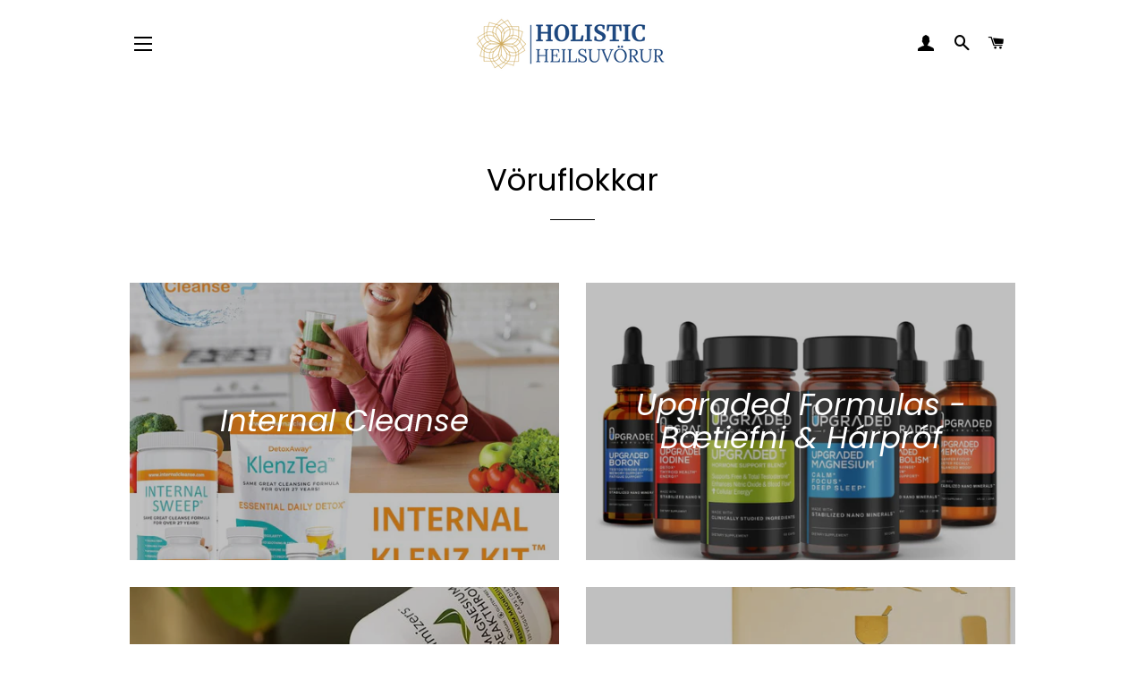

--- FILE ---
content_type: text/html; charset=utf-8
request_url: https://holisticheilsuvorur.is/collections
body_size: 12812
content:
<!doctype html>
<html class="no-js" lang="en">
<head>

  <!-- Basic page needs ================================================== -->
  <meta charset="utf-8">
  <meta http-equiv="X-UA-Compatible" content="IE=edge,chrome=1">

  

  <!-- Title and description ================================================== -->
  <title>
  Collections &ndash; Holistic Heilsuvörur
  </title>

  
  <meta name="description" content="Holistic Heilsuvörur býður upp á framúrskarandi, hreinar vörur sem bæta orkustig, einbeitingu, líkamlegt þol og almennt heilsufar. Taktu heilsuna þína á hærra plan í dag.">
  

  <!-- Helpers ================================================== -->
  <!-- /snippets/social-meta-tags.liquid -->




<meta property="og:site_name" content="Holistic Heilsuvörur">
<meta property="og:url" content="https://holisticheilsuvorur.is/collections">
<meta property="og:title" content="Collections">
<meta property="og:type" content="website">
<meta property="og:description" content="Holistic Heilsuvörur býður upp á framúrskarandi, hreinar vörur sem bæta orkustig, einbeitingu, líkamlegt þol og almennt heilsufar. Taktu heilsuna þína á hærra plan í dag.">

<meta property="og:image" content="http://holisticheilsuvorur.is/cdn/shop/files/Your_paragraph_text_4_1200x1200.png?v=1725120337">
<meta property="og:image:secure_url" content="https://holisticheilsuvorur.is/cdn/shop/files/Your_paragraph_text_4_1200x1200.png?v=1725120337">


<meta name="twitter:card" content="summary_large_image">
<meta name="twitter:title" content="Collections">
<meta name="twitter:description" content="Holistic Heilsuvörur býður upp á framúrskarandi, hreinar vörur sem bæta orkustig, einbeitingu, líkamlegt þol og almennt heilsufar. Taktu heilsuna þína á hærra plan í dag.">

  <link rel="canonical" href="https://holisticheilsuvorur.is/collections">
  <meta name="viewport" content="width=device-width,initial-scale=1,shrink-to-fit=no">
  <meta name="theme-color" content="#e7a784">
  <style data-shopify>
  :root {
    --color-body-text: #1f2021;
    --color-body: #ffffff;
  }
</style>


  <!-- CSS ================================================== -->
  <link href="//holisticheilsuvorur.is/cdn/shop/t/4/assets/timber.scss.css?v=48727108315643055401757440509" rel="stylesheet" type="text/css" media="all" />
  <link href="//holisticheilsuvorur.is/cdn/shop/t/4/assets/theme.scss.css?v=173430491712173998441757440509" rel="stylesheet" type="text/css" media="all" />

  <!-- Sections ================================================== -->
  <script>
    window.theme = window.theme || {};
    theme.strings = {
      zoomClose: "Loka (Esc)",
      zoomPrev: "Fyrri síða (Left arrow key)",
      zoomNext: "Næst (Right arrow key)",
      moneyFormat: "{{amount_no_decimals}} kr",
      addressError: "Error looking up that address",
      addressNoResults: "No results for that address",
      addressQueryLimit: "You have exceeded the Google API usage limit. Consider upgrading to a \u003ca href=\"https:\/\/developers.google.com\/maps\/premium\/usage-limits\"\u003ePremium Plan\u003c\/a\u003e.",
      authError: "There was a problem authenticating your Google Maps account.",
      cartEmpty: "Karfan þín er tóm",
      cartCookie: "Enable cookies to use the shopping cart",
      cartSavings: "You're saving [savings]",
      productSlideLabel: "Slide [slide_number] of [slide_max]."
    };
    theme.settings = {
      cartType: "page",
      gridType: null
    };
  </script>

  <script src="//holisticheilsuvorur.is/cdn/shop/t/4/assets/jquery-2.2.3.min.js?v=58211863146907186831617908833" type="text/javascript"></script>

  <script src="//holisticheilsuvorur.is/cdn/shop/t/4/assets/lazysizes.min.js?v=155223123402716617051617908833" async="async"></script>

  <script src="//holisticheilsuvorur.is/cdn/shop/t/4/assets/theme.js?v=121793243037595690261624574413" defer="defer"></script>

  <!-- Header hook for plugins ================================================== -->
  <script>window.performance && window.performance.mark && window.performance.mark('shopify.content_for_header.start');</script><meta id="shopify-digital-wallet" name="shopify-digital-wallet" content="/53349712045/digital_wallets/dialog">
<script async="async" src="/checkouts/internal/preloads.js?locale=en-IS"></script>
<script id="shopify-features" type="application/json">{"accessToken":"113ba6536388d00fa4baaca52892a74b","betas":["rich-media-storefront-analytics"],"domain":"holisticheilsuvorur.is","predictiveSearch":true,"shopId":53349712045,"locale":"en"}</script>
<script>var Shopify = Shopify || {};
Shopify.shop = "holistic-heilsuvorur.myshopify.com";
Shopify.locale = "en";
Shopify.currency = {"active":"ISK","rate":"1.0"};
Shopify.country = "IS";
Shopify.theme = {"name":"Brooklyn","id":121835618477,"schema_name":"Brooklyn","schema_version":"17.5.0","theme_store_id":730,"role":"main"};
Shopify.theme.handle = "null";
Shopify.theme.style = {"id":null,"handle":null};
Shopify.cdnHost = "holisticheilsuvorur.is/cdn";
Shopify.routes = Shopify.routes || {};
Shopify.routes.root = "/";</script>
<script type="module">!function(o){(o.Shopify=o.Shopify||{}).modules=!0}(window);</script>
<script>!function(o){function n(){var o=[];function n(){o.push(Array.prototype.slice.apply(arguments))}return n.q=o,n}var t=o.Shopify=o.Shopify||{};t.loadFeatures=n(),t.autoloadFeatures=n()}(window);</script>
<script id="shop-js-analytics" type="application/json">{"pageType":"list-collections"}</script>
<script defer="defer" async type="module" src="//holisticheilsuvorur.is/cdn/shopifycloud/shop-js/modules/v2/client.init-shop-cart-sync_D0dqhulL.en.esm.js"></script>
<script defer="defer" async type="module" src="//holisticheilsuvorur.is/cdn/shopifycloud/shop-js/modules/v2/chunk.common_CpVO7qML.esm.js"></script>
<script type="module">
  await import("//holisticheilsuvorur.is/cdn/shopifycloud/shop-js/modules/v2/client.init-shop-cart-sync_D0dqhulL.en.esm.js");
await import("//holisticheilsuvorur.is/cdn/shopifycloud/shop-js/modules/v2/chunk.common_CpVO7qML.esm.js");

  window.Shopify.SignInWithShop?.initShopCartSync?.({"fedCMEnabled":true,"windoidEnabled":true});

</script>
<script>(function() {
  var isLoaded = false;
  function asyncLoad() {
    if (isLoaded) return;
    isLoaded = true;
    var urls = ["https:\/\/cdn-bundler.nice-team.net\/app\/js\/bundler.js?shop=holistic-heilsuvorur.myshopify.com","https:\/\/s1.staq-cdn.com\/grow\/api\/js\/53349712045\/main.js?sId=53349712045\u0026v=PIPLDLGEPI9NHIFZ9DQUVQP5\u0026shop=holistic-heilsuvorur.myshopify.com"];
    for (var i = 0; i < urls.length; i++) {
      var s = document.createElement('script');
      s.type = 'text/javascript';
      s.async = true;
      s.src = urls[i];
      var x = document.getElementsByTagName('script')[0];
      x.parentNode.insertBefore(s, x);
    }
  };
  if(window.attachEvent) {
    window.attachEvent('onload', asyncLoad);
  } else {
    window.addEventListener('load', asyncLoad, false);
  }
})();</script>
<script id="__st">var __st={"a":53349712045,"offset":0,"reqid":"513e5446-4c0e-44e1-bfe1-76e74425a9d6-1764934071","pageurl":"holisticheilsuvorur.is\/collections","u":"f03d777c7c91","p":"collections"};</script>
<script>window.ShopifyPaypalV4VisibilityTracking = true;</script>
<script id="captcha-bootstrap">!function(){'use strict';const t='contact',e='account',n='new_comment',o=[[t,t],['blogs',n],['comments',n],[t,'customer']],c=[[e,'customer_login'],[e,'guest_login'],[e,'recover_customer_password'],[e,'create_customer']],r=t=>t.map((([t,e])=>`form[action*='/${t}']:not([data-nocaptcha='true']) input[name='form_type'][value='${e}']`)).join(','),a=t=>()=>t?[...document.querySelectorAll(t)].map((t=>t.form)):[];function s(){const t=[...o],e=r(t);return a(e)}const i='password',u='form_key',d=['recaptcha-v3-token','g-recaptcha-response','h-captcha-response',i],f=()=>{try{return window.sessionStorage}catch{return}},m='__shopify_v',_=t=>t.elements[u];function p(t,e,n=!1){try{const o=window.sessionStorage,c=JSON.parse(o.getItem(e)),{data:r}=function(t){const{data:e,action:n}=t;return t[m]||n?{data:e,action:n}:{data:t,action:n}}(c);for(const[e,n]of Object.entries(r))t.elements[e]&&(t.elements[e].value=n);n&&o.removeItem(e)}catch(o){console.error('form repopulation failed',{error:o})}}const l='form_type',E='cptcha';function T(t){t.dataset[E]=!0}const w=window,h=w.document,L='Shopify',v='ce_forms',y='captcha';let A=!1;((t,e)=>{const n=(g='f06e6c50-85a8-45c8-87d0-21a2b65856fe',I='https://cdn.shopify.com/shopifycloud/storefront-forms-hcaptcha/ce_storefront_forms_captcha_hcaptcha.v1.5.2.iife.js',D={infoText:'Protected by hCaptcha',privacyText:'Privacy',termsText:'Terms'},(t,e,n)=>{const o=w[L][v],c=o.bindForm;if(c)return c(t,g,e,D).then(n);var r;o.q.push([[t,g,e,D],n]),r=I,A||(h.body.append(Object.assign(h.createElement('script'),{id:'captcha-provider',async:!0,src:r})),A=!0)});var g,I,D;w[L]=w[L]||{},w[L][v]=w[L][v]||{},w[L][v].q=[],w[L][y]=w[L][y]||{},w[L][y].protect=function(t,e){n(t,void 0,e),T(t)},Object.freeze(w[L][y]),function(t,e,n,w,h,L){const[v,y,A,g]=function(t,e,n){const i=e?o:[],u=t?c:[],d=[...i,...u],f=r(d),m=r(i),_=r(d.filter((([t,e])=>n.includes(e))));return[a(f),a(m),a(_),s()]}(w,h,L),I=t=>{const e=t.target;return e instanceof HTMLFormElement?e:e&&e.form},D=t=>v().includes(t);t.addEventListener('submit',(t=>{const e=I(t);if(!e)return;const n=D(e)&&!e.dataset.hcaptchaBound&&!e.dataset.recaptchaBound,o=_(e),c=g().includes(e)&&(!o||!o.value);(n||c)&&t.preventDefault(),c&&!n&&(function(t){try{if(!f())return;!function(t){const e=f();if(!e)return;const n=_(t);if(!n)return;const o=n.value;o&&e.removeItem(o)}(t);const e=Array.from(Array(32),(()=>Math.random().toString(36)[2])).join('');!function(t,e){_(t)||t.append(Object.assign(document.createElement('input'),{type:'hidden',name:u})),t.elements[u].value=e}(t,e),function(t,e){const n=f();if(!n)return;const o=[...t.querySelectorAll(`input[type='${i}']`)].map((({name:t})=>t)),c=[...d,...o],r={};for(const[a,s]of new FormData(t).entries())c.includes(a)||(r[a]=s);n.setItem(e,JSON.stringify({[m]:1,action:t.action,data:r}))}(t,e)}catch(e){console.error('failed to persist form',e)}}(e),e.submit())}));const S=(t,e)=>{t&&!t.dataset[E]&&(n(t,e.some((e=>e===t))),T(t))};for(const o of['focusin','change'])t.addEventListener(o,(t=>{const e=I(t);D(e)&&S(e,y())}));const B=e.get('form_key'),M=e.get(l),P=B&&M;t.addEventListener('DOMContentLoaded',(()=>{const t=y();if(P)for(const e of t)e.elements[l].value===M&&p(e,B);[...new Set([...A(),...v().filter((t=>'true'===t.dataset.shopifyCaptcha))])].forEach((e=>S(e,t)))}))}(h,new URLSearchParams(w.location.search),n,t,e,['guest_login'])})(!0,!0)}();</script>
<script integrity="sha256-52AcMU7V7pcBOXWImdc/TAGTFKeNjmkeM1Pvks/DTgc=" data-source-attribution="shopify.loadfeatures" defer="defer" src="//holisticheilsuvorur.is/cdn/shopifycloud/storefront/assets/storefront/load_feature-81c60534.js" crossorigin="anonymous"></script>
<script data-source-attribution="shopify.dynamic_checkout.dynamic.init">var Shopify=Shopify||{};Shopify.PaymentButton=Shopify.PaymentButton||{isStorefrontPortableWallets:!0,init:function(){window.Shopify.PaymentButton.init=function(){};var t=document.createElement("script");t.src="https://holisticheilsuvorur.is/cdn/shopifycloud/portable-wallets/latest/portable-wallets.en.js",t.type="module",document.head.appendChild(t)}};
</script>
<script data-source-attribution="shopify.dynamic_checkout.buyer_consent">
  function portableWalletsHideBuyerConsent(e){var t=document.getElementById("shopify-buyer-consent"),n=document.getElementById("shopify-subscription-policy-button");t&&n&&(t.classList.add("hidden"),t.setAttribute("aria-hidden","true"),n.removeEventListener("click",e))}function portableWalletsShowBuyerConsent(e){var t=document.getElementById("shopify-buyer-consent"),n=document.getElementById("shopify-subscription-policy-button");t&&n&&(t.classList.remove("hidden"),t.removeAttribute("aria-hidden"),n.addEventListener("click",e))}window.Shopify?.PaymentButton&&(window.Shopify.PaymentButton.hideBuyerConsent=portableWalletsHideBuyerConsent,window.Shopify.PaymentButton.showBuyerConsent=portableWalletsShowBuyerConsent);
</script>
<script data-source-attribution="shopify.dynamic_checkout.cart.bootstrap">document.addEventListener("DOMContentLoaded",(function(){function t(){return document.querySelector("shopify-accelerated-checkout-cart, shopify-accelerated-checkout")}if(t())Shopify.PaymentButton.init();else{new MutationObserver((function(e,n){t()&&(Shopify.PaymentButton.init(),n.disconnect())})).observe(document.body,{childList:!0,subtree:!0})}}));
</script>

<script>window.performance && window.performance.mark && window.performance.mark('shopify.content_for_header.end');</script>

  <script src="//holisticheilsuvorur.is/cdn/shop/t/4/assets/modernizr.min.js?v=21391054748206432451617908834" type="text/javascript"></script>

  
  

<link href="https://monorail-edge.shopifysvc.com" rel="dns-prefetch">
<script>(function(){if ("sendBeacon" in navigator && "performance" in window) {try {var session_token_from_headers = performance.getEntriesByType('navigation')[0].serverTiming.find(x => x.name == '_s').description;} catch {var session_token_from_headers = undefined;}var session_cookie_matches = document.cookie.match(/_shopify_s=([^;]*)/);var session_token_from_cookie = session_cookie_matches && session_cookie_matches.length === 2 ? session_cookie_matches[1] : "";var session_token = session_token_from_headers || session_token_from_cookie || "";function handle_abandonment_event(e) {var entries = performance.getEntries().filter(function(entry) {return /monorail-edge.shopifysvc.com/.test(entry.name);});if (!window.abandonment_tracked && entries.length === 0) {window.abandonment_tracked = true;var currentMs = Date.now();var navigation_start = performance.timing.navigationStart;var payload = {shop_id: 53349712045,url: window.location.href,navigation_start,duration: currentMs - navigation_start,session_token,page_type: "list-collections"};window.navigator.sendBeacon("https://monorail-edge.shopifysvc.com/v1/produce", JSON.stringify({schema_id: "online_store_buyer_site_abandonment/1.1",payload: payload,metadata: {event_created_at_ms: currentMs,event_sent_at_ms: currentMs}}));}}window.addEventListener('pagehide', handle_abandonment_event);}}());</script>
<script id="web-pixels-manager-setup">(function e(e,d,r,n,o){if(void 0===o&&(o={}),!Boolean(null===(a=null===(i=window.Shopify)||void 0===i?void 0:i.analytics)||void 0===a?void 0:a.replayQueue)){var i,a;window.Shopify=window.Shopify||{};var t=window.Shopify;t.analytics=t.analytics||{};var s=t.analytics;s.replayQueue=[],s.publish=function(e,d,r){return s.replayQueue.push([e,d,r]),!0};try{self.performance.mark("wpm:start")}catch(e){}var l=function(){var e={modern:/Edge?\/(1{2}[4-9]|1[2-9]\d|[2-9]\d{2}|\d{4,})\.\d+(\.\d+|)|Firefox\/(1{2}[4-9]|1[2-9]\d|[2-9]\d{2}|\d{4,})\.\d+(\.\d+|)|Chrom(ium|e)\/(9{2}|\d{3,})\.\d+(\.\d+|)|(Maci|X1{2}).+ Version\/(15\.\d+|(1[6-9]|[2-9]\d|\d{3,})\.\d+)([,.]\d+|)( \(\w+\)|)( Mobile\/\w+|) Safari\/|Chrome.+OPR\/(9{2}|\d{3,})\.\d+\.\d+|(CPU[ +]OS|iPhone[ +]OS|CPU[ +]iPhone|CPU IPhone OS|CPU iPad OS)[ +]+(15[._]\d+|(1[6-9]|[2-9]\d|\d{3,})[._]\d+)([._]\d+|)|Android:?[ /-](13[3-9]|1[4-9]\d|[2-9]\d{2}|\d{4,})(\.\d+|)(\.\d+|)|Android.+Firefox\/(13[5-9]|1[4-9]\d|[2-9]\d{2}|\d{4,})\.\d+(\.\d+|)|Android.+Chrom(ium|e)\/(13[3-9]|1[4-9]\d|[2-9]\d{2}|\d{4,})\.\d+(\.\d+|)|SamsungBrowser\/([2-9]\d|\d{3,})\.\d+/,legacy:/Edge?\/(1[6-9]|[2-9]\d|\d{3,})\.\d+(\.\d+|)|Firefox\/(5[4-9]|[6-9]\d|\d{3,})\.\d+(\.\d+|)|Chrom(ium|e)\/(5[1-9]|[6-9]\d|\d{3,})\.\d+(\.\d+|)([\d.]+$|.*Safari\/(?![\d.]+ Edge\/[\d.]+$))|(Maci|X1{2}).+ Version\/(10\.\d+|(1[1-9]|[2-9]\d|\d{3,})\.\d+)([,.]\d+|)( \(\w+\)|)( Mobile\/\w+|) Safari\/|Chrome.+OPR\/(3[89]|[4-9]\d|\d{3,})\.\d+\.\d+|(CPU[ +]OS|iPhone[ +]OS|CPU[ +]iPhone|CPU IPhone OS|CPU iPad OS)[ +]+(10[._]\d+|(1[1-9]|[2-9]\d|\d{3,})[._]\d+)([._]\d+|)|Android:?[ /-](13[3-9]|1[4-9]\d|[2-9]\d{2}|\d{4,})(\.\d+|)(\.\d+|)|Mobile Safari.+OPR\/([89]\d|\d{3,})\.\d+\.\d+|Android.+Firefox\/(13[5-9]|1[4-9]\d|[2-9]\d{2}|\d{4,})\.\d+(\.\d+|)|Android.+Chrom(ium|e)\/(13[3-9]|1[4-9]\d|[2-9]\d{2}|\d{4,})\.\d+(\.\d+|)|Android.+(UC? ?Browser|UCWEB|U3)[ /]?(15\.([5-9]|\d{2,})|(1[6-9]|[2-9]\d|\d{3,})\.\d+)\.\d+|SamsungBrowser\/(5\.\d+|([6-9]|\d{2,})\.\d+)|Android.+MQ{2}Browser\/(14(\.(9|\d{2,})|)|(1[5-9]|[2-9]\d|\d{3,})(\.\d+|))(\.\d+|)|K[Aa][Ii]OS\/(3\.\d+|([4-9]|\d{2,})\.\d+)(\.\d+|)/},d=e.modern,r=e.legacy,n=navigator.userAgent;return n.match(d)?"modern":n.match(r)?"legacy":"unknown"}(),u="modern"===l?"modern":"legacy",c=(null!=n?n:{modern:"",legacy:""})[u],f=function(e){return[e.baseUrl,"/wpm","/b",e.hashVersion,"modern"===e.buildTarget?"m":"l",".js"].join("")}({baseUrl:d,hashVersion:r,buildTarget:u}),m=function(e){var d=e.version,r=e.bundleTarget,n=e.surface,o=e.pageUrl,i=e.monorailEndpoint;return{emit:function(e){var a=e.status,t=e.errorMsg,s=(new Date).getTime(),l=JSON.stringify({metadata:{event_sent_at_ms:s},events:[{schema_id:"web_pixels_manager_load/3.1",payload:{version:d,bundle_target:r,page_url:o,status:a,surface:n,error_msg:t},metadata:{event_created_at_ms:s}}]});if(!i)return console&&console.warn&&console.warn("[Web Pixels Manager] No Monorail endpoint provided, skipping logging."),!1;try{return self.navigator.sendBeacon.bind(self.navigator)(i,l)}catch(e){}var u=new XMLHttpRequest;try{return u.open("POST",i,!0),u.setRequestHeader("Content-Type","text/plain"),u.send(l),!0}catch(e){return console&&console.warn&&console.warn("[Web Pixels Manager] Got an unhandled error while logging to Monorail."),!1}}}}({version:r,bundleTarget:l,surface:e.surface,pageUrl:self.location.href,monorailEndpoint:e.monorailEndpoint});try{o.browserTarget=l,function(e){var d=e.src,r=e.async,n=void 0===r||r,o=e.onload,i=e.onerror,a=e.sri,t=e.scriptDataAttributes,s=void 0===t?{}:t,l=document.createElement("script"),u=document.querySelector("head"),c=document.querySelector("body");if(l.async=n,l.src=d,a&&(l.integrity=a,l.crossOrigin="anonymous"),s)for(var f in s)if(Object.prototype.hasOwnProperty.call(s,f))try{l.dataset[f]=s[f]}catch(e){}if(o&&l.addEventListener("load",o),i&&l.addEventListener("error",i),u)u.appendChild(l);else{if(!c)throw new Error("Did not find a head or body element to append the script");c.appendChild(l)}}({src:f,async:!0,onload:function(){if(!function(){var e,d;return Boolean(null===(d=null===(e=window.Shopify)||void 0===e?void 0:e.analytics)||void 0===d?void 0:d.initialized)}()){var d=window.webPixelsManager.init(e)||void 0;if(d){var r=window.Shopify.analytics;r.replayQueue.forEach((function(e){var r=e[0],n=e[1],o=e[2];d.publishCustomEvent(r,n,o)})),r.replayQueue=[],r.publish=d.publishCustomEvent,r.visitor=d.visitor,r.initialized=!0}}},onerror:function(){return m.emit({status:"failed",errorMsg:"".concat(f," has failed to load")})},sri:function(e){var d=/^sha384-[A-Za-z0-9+/=]+$/;return"string"==typeof e&&d.test(e)}(c)?c:"",scriptDataAttributes:o}),m.emit({status:"loading"})}catch(e){m.emit({status:"failed",errorMsg:(null==e?void 0:e.message)||"Unknown error"})}}})({shopId: 53349712045,storefrontBaseUrl: "https://holisticheilsuvorur.is",extensionsBaseUrl: "https://extensions.shopifycdn.com/cdn/shopifycloud/web-pixels-manager",monorailEndpoint: "https://monorail-edge.shopifysvc.com/unstable/produce_batch",surface: "storefront-renderer",enabledBetaFlags: ["2dca8a86"],webPixelsConfigList: [{"id":"799735981","configuration":"{\"pixel_id\":\"528670531546376\",\"pixel_type\":\"facebook_pixel\"}","eventPayloadVersion":"v1","runtimeContext":"OPEN","scriptVersion":"ca16bc87fe92b6042fbaa3acc2fbdaa6","type":"APP","apiClientId":2329312,"privacyPurposes":["ANALYTICS","MARKETING","SALE_OF_DATA"],"dataSharingAdjustments":{"protectedCustomerApprovalScopes":["read_customer_address","read_customer_email","read_customer_name","read_customer_personal_data","read_customer_phone"]}},{"id":"shopify-app-pixel","configuration":"{}","eventPayloadVersion":"v1","runtimeContext":"STRICT","scriptVersion":"0450","apiClientId":"shopify-pixel","type":"APP","privacyPurposes":["ANALYTICS","MARKETING"]},{"id":"shopify-custom-pixel","eventPayloadVersion":"v1","runtimeContext":"LAX","scriptVersion":"0450","apiClientId":"shopify-pixel","type":"CUSTOM","privacyPurposes":["ANALYTICS","MARKETING"]}],isMerchantRequest: false,initData: {"shop":{"name":"Holistic Heilsuvörur","paymentSettings":{"currencyCode":"ISK"},"myshopifyDomain":"holistic-heilsuvorur.myshopify.com","countryCode":"IS","storefrontUrl":"https:\/\/holisticheilsuvorur.is"},"customer":null,"cart":null,"checkout":null,"productVariants":[],"purchasingCompany":null},},"https://holisticheilsuvorur.is/cdn","ae1676cfwd2530674p4253c800m34e853cb",{"modern":"","legacy":""},{"shopId":"53349712045","storefrontBaseUrl":"https:\/\/holisticheilsuvorur.is","extensionBaseUrl":"https:\/\/extensions.shopifycdn.com\/cdn\/shopifycloud\/web-pixels-manager","surface":"storefront-renderer","enabledBetaFlags":"[\"2dca8a86\"]","isMerchantRequest":"false","hashVersion":"ae1676cfwd2530674p4253c800m34e853cb","publish":"custom","events":"[[\"page_viewed\",{}]]"});</script><script>
  window.ShopifyAnalytics = window.ShopifyAnalytics || {};
  window.ShopifyAnalytics.meta = window.ShopifyAnalytics.meta || {};
  window.ShopifyAnalytics.meta.currency = 'ISK';
  var meta = {"page":{"pageType":"collections"}};
  for (var attr in meta) {
    window.ShopifyAnalytics.meta[attr] = meta[attr];
  }
</script>
<script class="analytics">
  (function () {
    var customDocumentWrite = function(content) {
      var jquery = null;

      if (window.jQuery) {
        jquery = window.jQuery;
      } else if (window.Checkout && window.Checkout.$) {
        jquery = window.Checkout.$;
      }

      if (jquery) {
        jquery('body').append(content);
      }
    };

    var hasLoggedConversion = function(token) {
      if (token) {
        return document.cookie.indexOf('loggedConversion=' + token) !== -1;
      }
      return false;
    }

    var setCookieIfConversion = function(token) {
      if (token) {
        var twoMonthsFromNow = new Date(Date.now());
        twoMonthsFromNow.setMonth(twoMonthsFromNow.getMonth() + 2);

        document.cookie = 'loggedConversion=' + token + '; expires=' + twoMonthsFromNow;
      }
    }

    var trekkie = window.ShopifyAnalytics.lib = window.trekkie = window.trekkie || [];
    if (trekkie.integrations) {
      return;
    }
    trekkie.methods = [
      'identify',
      'page',
      'ready',
      'track',
      'trackForm',
      'trackLink'
    ];
    trekkie.factory = function(method) {
      return function() {
        var args = Array.prototype.slice.call(arguments);
        args.unshift(method);
        trekkie.push(args);
        return trekkie;
      };
    };
    for (var i = 0; i < trekkie.methods.length; i++) {
      var key = trekkie.methods[i];
      trekkie[key] = trekkie.factory(key);
    }
    trekkie.load = function(config) {
      trekkie.config = config || {};
      trekkie.config.initialDocumentCookie = document.cookie;
      var first = document.getElementsByTagName('script')[0];
      var script = document.createElement('script');
      script.type = 'text/javascript';
      script.onerror = function(e) {
        var scriptFallback = document.createElement('script');
        scriptFallback.type = 'text/javascript';
        scriptFallback.onerror = function(error) {
                var Monorail = {
      produce: function produce(monorailDomain, schemaId, payload) {
        var currentMs = new Date().getTime();
        var event = {
          schema_id: schemaId,
          payload: payload,
          metadata: {
            event_created_at_ms: currentMs,
            event_sent_at_ms: currentMs
          }
        };
        return Monorail.sendRequest("https://" + monorailDomain + "/v1/produce", JSON.stringify(event));
      },
      sendRequest: function sendRequest(endpointUrl, payload) {
        // Try the sendBeacon API
        if (window && window.navigator && typeof window.navigator.sendBeacon === 'function' && typeof window.Blob === 'function' && !Monorail.isIos12()) {
          var blobData = new window.Blob([payload], {
            type: 'text/plain'
          });

          if (window.navigator.sendBeacon(endpointUrl, blobData)) {
            return true;
          } // sendBeacon was not successful

        } // XHR beacon

        var xhr = new XMLHttpRequest();

        try {
          xhr.open('POST', endpointUrl);
          xhr.setRequestHeader('Content-Type', 'text/plain');
          xhr.send(payload);
        } catch (e) {
          console.log(e);
        }

        return false;
      },
      isIos12: function isIos12() {
        return window.navigator.userAgent.lastIndexOf('iPhone; CPU iPhone OS 12_') !== -1 || window.navigator.userAgent.lastIndexOf('iPad; CPU OS 12_') !== -1;
      }
    };
    Monorail.produce('monorail-edge.shopifysvc.com',
      'trekkie_storefront_load_errors/1.1',
      {shop_id: 53349712045,
      theme_id: 121835618477,
      app_name: "storefront",
      context_url: window.location.href,
      source_url: "//holisticheilsuvorur.is/cdn/s/trekkie.storefront.94e7babdf2ec3663c2b14be7d5a3b25b9303ebb0.min.js"});

        };
        scriptFallback.async = true;
        scriptFallback.src = '//holisticheilsuvorur.is/cdn/s/trekkie.storefront.94e7babdf2ec3663c2b14be7d5a3b25b9303ebb0.min.js';
        first.parentNode.insertBefore(scriptFallback, first);
      };
      script.async = true;
      script.src = '//holisticheilsuvorur.is/cdn/s/trekkie.storefront.94e7babdf2ec3663c2b14be7d5a3b25b9303ebb0.min.js';
      first.parentNode.insertBefore(script, first);
    };
    trekkie.load(
      {"Trekkie":{"appName":"storefront","development":false,"defaultAttributes":{"shopId":53349712045,"isMerchantRequest":null,"themeId":121835618477,"themeCityHash":"16033340706094647954","contentLanguage":"en","currency":"ISK","eventMetadataId":"d4303a20-e050-4afe-b2e5-654d8b2fc86b"},"isServerSideCookieWritingEnabled":true,"monorailRegion":"shop_domain","enabledBetaFlags":["f0df213a"]},"Session Attribution":{},"S2S":{"facebookCapiEnabled":true,"source":"trekkie-storefront-renderer","apiClientId":580111}}
    );

    var loaded = false;
    trekkie.ready(function() {
      if (loaded) return;
      loaded = true;

      window.ShopifyAnalytics.lib = window.trekkie;

      var originalDocumentWrite = document.write;
      document.write = customDocumentWrite;
      try { window.ShopifyAnalytics.merchantGoogleAnalytics.call(this); } catch(error) {};
      document.write = originalDocumentWrite;

      window.ShopifyAnalytics.lib.page(null,{"pageType":"collections","shopifyEmitted":true});

      var match = window.location.pathname.match(/checkouts\/(.+)\/(thank_you|post_purchase)/)
      var token = match? match[1]: undefined;
      if (!hasLoggedConversion(token)) {
        setCookieIfConversion(token);
        
      }
    });


        var eventsListenerScript = document.createElement('script');
        eventsListenerScript.async = true;
        eventsListenerScript.src = "//holisticheilsuvorur.is/cdn/shopifycloud/storefront/assets/shop_events_listener-3da45d37.js";
        document.getElementsByTagName('head')[0].appendChild(eventsListenerScript);

})();</script>
<script
  defer
  src="https://holisticheilsuvorur.is/cdn/shopifycloud/perf-kit/shopify-perf-kit-2.1.2.min.js"
  data-application="storefront-renderer"
  data-shop-id="53349712045"
  data-render-region="gcp-us-east1"
  data-page-type="list-collections"
  data-theme-instance-id="121835618477"
  data-theme-name="Brooklyn"
  data-theme-version="17.5.0"
  data-monorail-region="shop_domain"
  data-resource-timing-sampling-rate="10"
  data-shs="true"
  data-shs-beacon="true"
  data-shs-export-with-fetch="true"
  data-shs-logs-sample-rate="1"
></script>
</head>


<body id="collections" class="template-list-collections">

  <div id="shopify-section-header" class="shopify-section"><style data-shopify>.header-wrapper .site-nav__link,
  .header-wrapper .site-header__logo a,
  .header-wrapper .site-nav__dropdown-link,
  .header-wrapper .site-nav--has-dropdown > a.nav-focus,
  .header-wrapper .site-nav--has-dropdown.nav-hover > a,
  .header-wrapper .site-nav--has-dropdown:hover > a {
    color: #000000;
  }

  .header-wrapper .site-header__logo a:hover,
  .header-wrapper .site-header__logo a:focus,
  .header-wrapper .site-nav__link:hover,
  .header-wrapper .site-nav__link:focus,
  .header-wrapper .site-nav--has-dropdown a:hover,
  .header-wrapper .site-nav--has-dropdown > a.nav-focus:hover,
  .header-wrapper .site-nav--has-dropdown > a.nav-focus:focus,
  .header-wrapper .site-nav--has-dropdown .site-nav__link:hover,
  .header-wrapper .site-nav--has-dropdown .site-nav__link:focus,
  .header-wrapper .site-nav--has-dropdown.nav-hover > a:hover,
  .header-wrapper .site-nav__dropdown a:focus {
    color: rgba(0, 0, 0, 0.75);
  }

  .header-wrapper .burger-icon,
  .header-wrapper .site-nav--has-dropdown:hover > a:before,
  .header-wrapper .site-nav--has-dropdown > a.nav-focus:before,
  .header-wrapper .site-nav--has-dropdown.nav-hover > a:before {
    background: #000000;
  }

  .header-wrapper .site-nav__link:hover .burger-icon {
    background: rgba(0, 0, 0, 0.75);
  }

  .site-header__logo img {
    max-width: 225px;
  }

  @media screen and (max-width: 768px) {
    .site-header__logo img {
      max-width: 100%;
    }
  }</style><div data-section-id="header" data-section-type="header-section" data-template="list-collections">
  <div id="NavDrawer" class="drawer drawer--left">
      <div class="drawer__inner drawer-left__inner">

    

    <ul class="mobile-nav">
      
        

          <li class="mobile-nav__item">
            <a
              href="/"
              class="mobile-nav__link"
              >
                Heim
            </a>
          </li>

        
      
        
          <li class="mobile-nav__item">
            <div class="mobile-nav__has-sublist">
              <a
                href="/collections"
                class="mobile-nav__link"
                id="Label-2"
                aria-current="page">Vörur</a>
              <div class="mobile-nav__toggle">
                <button type="button" class="mobile-nav__toggle-btn icon-fallback-text" aria-controls="Linklist-2" aria-expanded="false">
                  <span class="icon-fallback-text mobile-nav__toggle-open">
                    <span class="icon icon-plus" aria-hidden="true"></span>
                    <span class="fallback-text">Expand submenu Vörur</span>
                  </span>
                  <span class="icon-fallback-text mobile-nav__toggle-close">
                    <span class="icon icon-minus" aria-hidden="true"></span>
                    <span class="fallback-text">Collapse submenu Vörur</span>
                  </span>
                </button>
              </div>
            </div>
            <ul class="mobile-nav__sublist" id="Linklist-2" aria-labelledby="Label-2" role="navigation">
              
              
                
                <li class="mobile-nav__item">
                  <a
                    href="/collections/ymsar-vorur"
                    class="mobile-nav__link"
                    >
                      Allar vörur
                  </a>
                </li>
                
              
                
                <li class="mobile-nav__item">
                  <a
                    href="/collections/internal-cleanse"
                    class="mobile-nav__link"
                    >
                      Internal Cleanse bætiefni
                  </a>
                </li>
                
              
                
                <li class="mobile-nav__item">
                  <a
                    href="/collections/upgraded-formulas-hagaeda-baetiefni-i-nanoformi"
                    class="mobile-nav__link"
                    >
                      Upgraded Formulas - Hágæða bætiefni &amp; steinefnapróf
                  </a>
                </li>
                
              
                
                <li class="mobile-nav__item">
                  <a
                    href="/collections/bioptimizers"
                    class="mobile-nav__link"
                    >
                      BiOptimizers 
                  </a>
                </li>
                
              
                
                <li class="mobile-nav__item">
                  <a
                    href="/collections/iqmix-steinefni-iqbar-proteinstykki"
                    class="mobile-nav__link"
                    >
                      IQMix steinefni &amp; IQbar próteinstykki
                  </a>
                </li>
                
              
                
                <li class="mobile-nav__item">
                  <a
                    href="/collections/share-iceland-fyrir-meltinguna"
                    class="mobile-nav__link"
                    >
                      Share - fyrir meltinguna
                  </a>
                </li>
                
              
                
                <li class="mobile-nav__item">
                  <a
                    href="/collections/plantforce"
                    class="mobile-nav__link"
                    >
                      Plantforce prótein
                  </a>
                </li>
                
              
                
                <li class="mobile-nav__item">
                  <a
                    href="/collections/upakarma"
                    class="mobile-nav__link"
                    >
                      Upakarma 
                  </a>
                </li>
                
              
                
                <li class="mobile-nav__item">
                  <a
                    href="/collections/baekur"
                    class="mobile-nav__link"
                    >
                      Bækur
                  </a>
                </li>
                
              
            </ul>
          </li>

          
      
        

          <li class="mobile-nav__item">
            <a
              href="/pages/skilmalar"
              class="mobile-nav__link"
              >
                Skilmálar
            </a>
          </li>

        
      
        

          <li class="mobile-nav__item">
            <a
              href="/pages/um-okkur"
              class="mobile-nav__link"
              >
                Um okkur
            </a>
          </li>

        
      
        

          <li class="mobile-nav__item">
            <a
              href="https://holistic.is/djuphreinsun/"
              class="mobile-nav__link"
              >
                Djúphreinsun
            </a>
          </li>

        
      
      
      <li class="mobile-nav__spacer"></li>

      
      
        
          <li class="mobile-nav__item mobile-nav__item--secondary">
            <a href="https://shopify.com/53349712045/account?locale=en&amp;region_country=IS" id="customer_login_link">Log In</a>
          </li>
          <li class="mobile-nav__item mobile-nav__item--secondary">
            <a href="https://shopify.com/53349712045/account?locale=en" id="customer_register_link">Create Account</a>
          </li>
        
      
      
        <li class="mobile-nav__item mobile-nav__item--secondary"><a href="/search">Leita</a></li>
      
    </ul>
    <!-- //mobile-nav -->
  </div>


  </div>
  <div class="header-container drawer__header-container">
    <div class="header-wrapper" data-header-wrapper>
      

      <header class="site-header" role="banner">
        <div class="wrapper">
          <div class="grid--full grid--table">
            <div class="grid__item large--hide large--one-sixth one-quarter">
              <div class="site-nav--open site-nav--mobile">
                <button type="button" class="icon-fallback-text site-nav__link site-nav__link--burger js-drawer-open-button-left" aria-controls="NavDrawer">
                  <span class="burger-icon burger-icon--top"></span>
                  <span class="burger-icon burger-icon--mid"></span>
                  <span class="burger-icon burger-icon--bottom"></span>
                  <span class="fallback-text">Site navigation</span>
                </button>
              </div>
            </div>
            <div class="grid__item large--one-third medium-down--one-half">
              
              
                <div class="h1 site-header__logo large--left" itemscope itemtype="http://schema.org/Organization">
              
                

                <a href="/" itemprop="url" class="site-header__logo-link">
                  
                    <img class="site-header__logo-image" src="//holisticheilsuvorur.is/cdn/shop/files/Your_paragraph_text_4_225x.png?v=1725120337" srcset="//holisticheilsuvorur.is/cdn/shop/files/Your_paragraph_text_4_225x.png?v=1725120337 1x, //holisticheilsuvorur.is/cdn/shop/files/Your_paragraph_text_4_225x@2x.png?v=1725120337 2x" alt="Holistic Heilsuvörur" itemprop="logo">

                    
                  
                </a>
              
                </div>
              
            </div>
            <nav class="grid__item large--two-thirds large--text-right medium-down--hide" role="navigation">
              
              <!-- begin site-nav -->
              <ul class="site-nav" id="AccessibleNav">
                
                  
                    <li class="site-nav__item">
                      <a
                        href="/"
                        class="site-nav__link"
                        data-meganav-type="child"
                        >
                          Heim
                      </a>
                    </li>
                  
                
                  
                  
                    <li
                      class="site-nav__item site-nav--has-dropdown site-nav--active"
                      aria-haspopup="true"
                      data-meganav-type="parent">
                      <a
                        href="/collections"
                        class="site-nav__link"
                        data-meganav-type="parent"
                        aria-controls="MenuParent-2"
                        aria-expanded="false"
                        aria-current="page">
                          Vörur
                          <span class="icon icon-arrow-down" aria-hidden="true"></span>
                      </a>
                      <ul
                        id="MenuParent-2"
                        class="site-nav__dropdown "
                        data-meganav-dropdown>
                        
                          
                            <li>
                              <a
                                href="/collections/ymsar-vorur"
                                class="site-nav__dropdown-link"
                                data-meganav-type="child"
                                
                                tabindex="-1">
                                  Allar vörur
                              </a>
                            </li>
                          
                        
                          
                            <li>
                              <a
                                href="/collections/internal-cleanse"
                                class="site-nav__dropdown-link"
                                data-meganav-type="child"
                                
                                tabindex="-1">
                                  Internal Cleanse bætiefni
                              </a>
                            </li>
                          
                        
                          
                            <li>
                              <a
                                href="/collections/upgraded-formulas-hagaeda-baetiefni-i-nanoformi"
                                class="site-nav__dropdown-link"
                                data-meganav-type="child"
                                
                                tabindex="-1">
                                  Upgraded Formulas - Hágæða bætiefni &amp; steinefnapróf
                              </a>
                            </li>
                          
                        
                          
                            <li>
                              <a
                                href="/collections/bioptimizers"
                                class="site-nav__dropdown-link"
                                data-meganav-type="child"
                                
                                tabindex="-1">
                                  BiOptimizers 
                              </a>
                            </li>
                          
                        
                          
                            <li>
                              <a
                                href="/collections/iqmix-steinefni-iqbar-proteinstykki"
                                class="site-nav__dropdown-link"
                                data-meganav-type="child"
                                
                                tabindex="-1">
                                  IQMix steinefni &amp; IQbar próteinstykki
                              </a>
                            </li>
                          
                        
                          
                            <li>
                              <a
                                href="/collections/share-iceland-fyrir-meltinguna"
                                class="site-nav__dropdown-link"
                                data-meganav-type="child"
                                
                                tabindex="-1">
                                  Share - fyrir meltinguna
                              </a>
                            </li>
                          
                        
                          
                            <li>
                              <a
                                href="/collections/plantforce"
                                class="site-nav__dropdown-link"
                                data-meganav-type="child"
                                
                                tabindex="-1">
                                  Plantforce prótein
                              </a>
                            </li>
                          
                        
                          
                            <li>
                              <a
                                href="/collections/upakarma"
                                class="site-nav__dropdown-link"
                                data-meganav-type="child"
                                
                                tabindex="-1">
                                  Upakarma 
                              </a>
                            </li>
                          
                        
                          
                            <li>
                              <a
                                href="/collections/baekur"
                                class="site-nav__dropdown-link"
                                data-meganav-type="child"
                                
                                tabindex="-1">
                                  Bækur
                              </a>
                            </li>
                          
                        
                      </ul>
                    </li>
                  
                
                  
                    <li class="site-nav__item">
                      <a
                        href="/pages/skilmalar"
                        class="site-nav__link"
                        data-meganav-type="child"
                        >
                          Skilmálar
                      </a>
                    </li>
                  
                
                  
                    <li class="site-nav__item">
                      <a
                        href="/pages/um-okkur"
                        class="site-nav__link"
                        data-meganav-type="child"
                        >
                          Um okkur
                      </a>
                    </li>
                  
                
                  
                    <li class="site-nav__item">
                      <a
                        href="https://holistic.is/djuphreinsun/"
                        class="site-nav__link"
                        data-meganav-type="child"
                        >
                          Djúphreinsun
                      </a>
                    </li>
                  
                

                
                
                  <li class="site-nav__item site-nav__expanded-item site-nav__item--compressed">
                    <a class="site-nav__link site-nav__link--icon" href="/account">
                      <span class="icon-fallback-text">
                        <span class="icon icon-customer" aria-hidden="true"></span>
                        <span class="fallback-text">
                          
                            Log In
                          
                        </span>
                      </span>
                    </a>
                  </li>
                

                
                  
                  
                  <li class="site-nav__item site-nav__item--compressed">
                    <a href="/search" class="site-nav__link site-nav__link--icon js-toggle-search-modal" data-mfp-src="#SearchModal">
                      <span class="icon-fallback-text">
                        <span class="icon icon-search" aria-hidden="true"></span>
                        <span class="fallback-text">Search</span>
                      </span>
                    </a>
                  </li>
                

                <li class="site-nav__item site-nav__item--compressed">
                  <a href="/cart" class="site-nav__link site-nav__link--icon cart-link js-drawer-open-button-right" aria-controls="CartDrawer">
                    <span class="icon-fallback-text">
                      <span class="icon icon-cart" aria-hidden="true"></span>
                      <span class="fallback-text">Karfa</span>
                    </span>
                    <span class="cart-link__bubble"></span>
                  </a>
                </li>

              </ul>
              <!-- //site-nav -->
            </nav>
            <div class="grid__item large--hide one-quarter">
              <div class="site-nav--mobile text-right">
                <a href="/cart" class="site-nav__link cart-link js-drawer-open-button-right" aria-controls="CartDrawer">
                  <span class="icon-fallback-text">
                    <span class="icon icon-cart" aria-hidden="true"></span>
                    <span class="fallback-text">Karfa</span>
                  </span>
                  <span class="cart-link__bubble"></span>
                </a>
              </div>
            </div>
          </div>

        </div>
      </header>
    </div>
  </div>
</div>




</div>

  <div id="CartDrawer" class="drawer drawer--right drawer--has-fixed-footer">
    <div class="drawer__fixed-header">
      <div class="drawer__header">
        <div class="drawer__title">Karfan þín</div>
        <div class="drawer__close">
          <button type="button" class="icon-fallback-text drawer__close-button js-drawer-close">
            <span class="icon icon-x" aria-hidden="true"></span>
            <span class="fallback-text">Loka körfu</span>
          </button>
        </div>
      </div>
    </div>
    <div class="drawer__inner">
      <div id="CartContainer" class="drawer__cart"></div>
    </div>
  </div>

  <div id="PageContainer" class="page-container">
    <main class="main-content" role="main">
      
        <div class="wrapper">
      
        <!-- /templates/list-collections.liquid -->


<div id="shopify-section-list-collections-template" class="shopify-section">

<header class="section-header text-center">
  <h1>Vöruflokkar</h1>
  <hr class="hr--small">
</header>



<div class="grid collection-grid">
  
    
















  
  
  
  <!-- /snippets/collection-grid-item.liquid -->









<div class="grid__item one-whole medium--one-half large--one-half collection-collage__item text-center" >
  <a href="/collections/internal-cleanse" class="collection-grid__item-link collection-collage__item-wrapper">
    

    

    

    
      
        <noscript>
          <div class="collection-grid__item-overlay grid__image" style="background-image: url(//holisticheilsuvorur.is/cdn/shop/collections/Allar_vorurnar_-_Internal_Cleanse_grande.jpg?v=1738792749)"></div>
        </noscript>
        <div class="collection-grid__item-overlay grid__image lazyload"
          
            style="background-image: url('//holisticheilsuvorur.is/cdn/shop/collections/Allar_vorurnar_-_Internal_Cleanse_300x.jpg?v=1738792749);"
          
          data-bgset="//holisticheilsuvorur.is/cdn/shop/collections/Allar_vorurnar_-_Internal_Cleanse_180x.jpg?v=1738792749 180w 180h,
  //holisticheilsuvorur.is/cdn/shop/collections/Allar_vorurnar_-_Internal_Cleanse_360x.jpg?v=1738792749 360w 360h,
  //holisticheilsuvorur.is/cdn/shop/collections/Allar_vorurnar_-_Internal_Cleanse_540x.jpg?v=1738792749 540w 540h,
  //holisticheilsuvorur.is/cdn/shop/collections/Allar_vorurnar_-_Internal_Cleanse_720x.jpg?v=1738792749 720w 720h,
  //holisticheilsuvorur.is/cdn/shop/collections/Allar_vorurnar_-_Internal_Cleanse_900x.jpg?v=1738792749 900w 900h,
  //holisticheilsuvorur.is/cdn/shop/collections/Allar_vorurnar_-_Internal_Cleanse_1080x.jpg?v=1738792749 1080w 1080h,
  
  
  
  //holisticheilsuvorur.is/cdn/shop/collections/Allar_vorurnar_-_Internal_Cleanse.jpg?v=1738792749 1280w 1280h"
          data-sizes="auto"
          data-parent-fit="cover">
        </div>
      
    
    <div class="collection-grid__item-title--wrapper">
      <span class="collection-grid__item-title">
        Internal Cleanse
      </span>
    </div>
  </a>
</div>






    
















  
  
  
  <!-- /snippets/collection-grid-item.liquid -->









<div class="grid__item one-half medium--one-half large--one-half collection-collage__item text-center" >
  <a href="/collections/upgraded-formulas-hagaeda-baetiefni-i-nanoformi" class="collection-grid__item-link collection-collage__item-wrapper">
    

    

    

    
      
        <noscript>
          <div class="collection-grid__item-overlay grid__image" style="background-image: url(//holisticheilsuvorur.is/cdn/shop/collections/screenshot_grande.png?v=1724778810)"></div>
        </noscript>
        <div class="collection-grid__item-overlay grid__image lazyload"
          
            style="background-image: url('//holisticheilsuvorur.is/cdn/shop/collections/screenshot_300x.png?v=1724778810);"
          
          data-bgset="//holisticheilsuvorur.is/cdn/shop/collections/screenshot_180x.png?v=1724778810 180w 140h,
  //holisticheilsuvorur.is/cdn/shop/collections/screenshot_360x.png?v=1724778810 360w 280h,
  //holisticheilsuvorur.is/cdn/shop/collections/screenshot_540x.png?v=1724778810 540w 420h,
  
  
  
  
  
  
  //holisticheilsuvorur.is/cdn/shop/collections/screenshot.png?v=1724778810 688w 535h"
          data-sizes="auto"
          data-parent-fit="cover">
        </div>
      
    
    <div class="collection-grid__item-title--wrapper">
      <span class="collection-grid__item-title">
        Upgraded Formulas - Bætiefni &amp; Hárpróf
      </span>
    </div>
  </a>
</div>






    
















  
  
  
  <!-- /snippets/collection-grid-item.liquid -->









<div class="grid__item one-half medium--one-half large--one-half collection-collage__item text-center" >
  <a href="/collections/bioptimizers" class="collection-grid__item-link collection-collage__item-wrapper">
    

    

    

    
      
        <noscript>
          <div class="collection-grid__item-overlay grid__image" style="background-image: url(//holisticheilsuvorur.is/cdn/shop/collections/bioptimized-digestive-health-stack-v2_grande.webp?v=1738793035)"></div>
        </noscript>
        <div class="collection-grid__item-overlay grid__image lazyload"
          
            style="background-image: url('//holisticheilsuvorur.is/cdn/shop/collections/bioptimized-digestive-health-stack-v2_300x.webp?v=1738793035);"
          
          data-bgset="//holisticheilsuvorur.is/cdn/shop/collections/bioptimized-digestive-health-stack-v2_180x.webp?v=1738793035 180w 180h,
  //holisticheilsuvorur.is/cdn/shop/collections/bioptimized-digestive-health-stack-v2_360x.webp?v=1738793035 360w 360h,
  //holisticheilsuvorur.is/cdn/shop/collections/bioptimized-digestive-health-stack-v2_540x.webp?v=1738793035 540w 540h,
  
  
  
  
  
  
  //holisticheilsuvorur.is/cdn/shop/collections/bioptimized-digestive-health-stack-v2.webp?v=1738793035 679w 679h"
          data-sizes="auto"
          data-parent-fit="cover">
        </div>
      
    
    <div class="collection-grid__item-title--wrapper">
      <span class="collection-grid__item-title">
        BiOptimizers
      </span>
    </div>
  </a>
</div>






    
















  
  
  
  <!-- /snippets/collection-grid-item.liquid -->









<div class="grid__item one-half medium--one-half large--one-half collection-collage__item text-center" >
  <a href="/collections/upakarma" class="collection-grid__item-link collection-collage__item-wrapper">
    

    

    

    
      
        <noscript>
          <div class="collection-grid__item-overlay grid__image" style="background-image: url(//holisticheilsuvorur.is/cdn/shop/collections/pureshilajit_30g_grande.png?v=1738240310)"></div>
        </noscript>
        <div class="collection-grid__item-overlay grid__image lazyload"
          
            style="background-image: url('//holisticheilsuvorur.is/cdn/shop/collections/pureshilajit_30g_300x.png?v=1738240310);"
          
          data-bgset="//holisticheilsuvorur.is/cdn/shop/collections/pureshilajit_30g_180x.png?v=1738240310 180w 180h,
  //holisticheilsuvorur.is/cdn/shop/collections/pureshilajit_30g_360x.png?v=1738240310 360w 361h,
  //holisticheilsuvorur.is/cdn/shop/collections/pureshilajit_30g_540x.png?v=1738240310 540w 541h,
  
  
  
  
  
  
  //holisticheilsuvorur.is/cdn/shop/collections/pureshilajit_30g.png?v=1738240310 672w 673h"
          data-sizes="auto"
          data-parent-fit="cover">
        </div>
      
    
    <div class="collection-grid__item-title--wrapper">
      <span class="collection-grid__item-title">
        UPAKARMA
      </span>
    </div>
  </a>
</div>






    



















  
  

  
  <!-- /snippets/collection-grid-item.liquid -->









<div class="grid__item one-half medium--one-third large--one-third collection-collage__item text-center" >
  <a href="/collections/iqmix-steinefni-iqbar-proteinstykki" class="collection-grid__item-link collection-collage__item-wrapper">
    

    

    

    
      
        <noscript>
          <div class="collection-grid__item-overlay grid__image" style="background-image: url(//holisticheilsuvorur.is/cdn/shop/collections/7_grande.png?v=1738792433)"></div>
        </noscript>
        <div class="collection-grid__item-overlay grid__image lazyload"
          
            style="background-image: url('//holisticheilsuvorur.is/cdn/shop/collections/7_300x.png?v=1738792433);"
          
          data-bgset="//holisticheilsuvorur.is/cdn/shop/collections/7_180x.png?v=1738792433 180w 180h,
  //holisticheilsuvorur.is/cdn/shop/collections/7_360x.png?v=1738792433 360w 360h,
  //holisticheilsuvorur.is/cdn/shop/collections/7_540x.png?v=1738792433 540w 540h,
  //holisticheilsuvorur.is/cdn/shop/collections/7_720x.png?v=1738792433 720w 720h,
  //holisticheilsuvorur.is/cdn/shop/collections/7_900x.png?v=1738792433 900w 900h,
  
  
  
  
  //holisticheilsuvorur.is/cdn/shop/collections/7.png?v=1738792433 1080w 1080h"
          data-sizes="auto"
          data-parent-fit="cover">
        </div>
      
    
    <div class="collection-grid__item-title--wrapper">
      <span class="collection-grid__item-title">
        IQMix steinefni &amp; IQbar próteinstykki
      </span>
    </div>
  </a>
</div>



    



















  
  

  
  <!-- /snippets/collection-grid-item.liquid -->









<div class="grid__item one-half medium--one-third large--one-third collection-collage__item text-center" >
  <a href="/collections/share-iceland-fyrir-meltinguna" class="collection-grid__item-link collection-collage__item-wrapper">
    

    

    

    
      
        <noscript>
          <div class="collection-grid__item-overlay grid__image" style="background-image: url(//holisticheilsuvorur.is/cdn/shop/collections/Group_10986_720x_04cd06a2-f3fc-44a7-8110-f40ae9ea88e1_grande.webp?v=1738792198)"></div>
        </noscript>
        <div class="collection-grid__item-overlay grid__image lazyload"
          
            style="background-image: url('//holisticheilsuvorur.is/cdn/shop/collections/Group_10986_720x_04cd06a2-f3fc-44a7-8110-f40ae9ea88e1_300x.webp?v=1738792198);"
          
          data-bgset="//holisticheilsuvorur.is/cdn/shop/collections/Group_10986_720x_04cd06a2-f3fc-44a7-8110-f40ae9ea88e1_180x.webp?v=1738792198 180w 240h,
  //holisticheilsuvorur.is/cdn/shop/collections/Group_10986_720x_04cd06a2-f3fc-44a7-8110-f40ae9ea88e1_360x.webp?v=1738792198 360w 480h,
  //holisticheilsuvorur.is/cdn/shop/collections/Group_10986_720x_04cd06a2-f3fc-44a7-8110-f40ae9ea88e1_540x.webp?v=1738792198 540w 720h,
  //holisticheilsuvorur.is/cdn/shop/collections/Group_10986_720x_04cd06a2-f3fc-44a7-8110-f40ae9ea88e1_720x.webp?v=1738792198 720w 960h,
  //holisticheilsuvorur.is/cdn/shop/collections/Group_10986_720x_04cd06a2-f3fc-44a7-8110-f40ae9ea88e1_900x.webp?v=1738792198 900w 1200h,
  //holisticheilsuvorur.is/cdn/shop/collections/Group_10986_720x_04cd06a2-f3fc-44a7-8110-f40ae9ea88e1_1080x.webp?v=1738792198 1080w 1440h,
  //holisticheilsuvorur.is/cdn/shop/collections/Group_10986_720x_04cd06a2-f3fc-44a7-8110-f40ae9ea88e1_1296x.webp?v=1738792198 1296w 1728h,
  //holisticheilsuvorur.is/cdn/shop/collections/Group_10986_720x_04cd06a2-f3fc-44a7-8110-f40ae9ea88e1_1512x.webp?v=1738792198 1512w 2016h,
  //holisticheilsuvorur.is/cdn/shop/collections/Group_10986_720x_04cd06a2-f3fc-44a7-8110-f40ae9ea88e1_1728x.webp?v=1738792198 1728w 2304h,
  //holisticheilsuvorur.is/cdn/shop/collections/Group_10986_720x_04cd06a2-f3fc-44a7-8110-f40ae9ea88e1.webp?v=1738792198 3024w 4032h"
          data-sizes="auto"
          data-parent-fit="cover">
        </div>
      
    
    <div class="collection-grid__item-title--wrapper">
      <span class="collection-grid__item-title">
        SHARE - fyrir meltinguna
      </span>
    </div>
  </a>
</div>



    



















  
  

  
  <!-- /snippets/collection-grid-item.liquid -->









<div class="grid__item one-half medium--one-third large--one-third collection-collage__item text-center" >
  <a href="/collections/plantforce" class="collection-grid__item-link collection-collage__item-wrapper">
    

    

    

    
      
        <noscript>
          <div class="collection-grid__item-overlay grid__image" style="background-image: url(//holisticheilsuvorur.is/cdn/shop/collections/39686763_235441260489075_3817910155853430784_o_grande.jpg?v=1649699498)"></div>
        </noscript>
        <div class="collection-grid__item-overlay grid__image lazyload"
          
            style="background-image: url('//holisticheilsuvorur.is/cdn/shop/collections/39686763_235441260489075_3817910155853430784_o_300x.jpg?v=1649699498);"
          
          data-bgset="//holisticheilsuvorur.is/cdn/shop/collections/39686763_235441260489075_3817910155853430784_o_180x.jpg?v=1649699498 180w 81h,
  //holisticheilsuvorur.is/cdn/shop/collections/39686763_235441260489075_3817910155853430784_o_360x.jpg?v=1649699498 360w 162h,
  //holisticheilsuvorur.is/cdn/shop/collections/39686763_235441260489075_3817910155853430784_o_540x.jpg?v=1649699498 540w 243h,
  //holisticheilsuvorur.is/cdn/shop/collections/39686763_235441260489075_3817910155853430784_o_720x.jpg?v=1649699498 720w 324h,
  //holisticheilsuvorur.is/cdn/shop/collections/39686763_235441260489075_3817910155853430784_o_900x.jpg?v=1649699498 900w 405h,
  //holisticheilsuvorur.is/cdn/shop/collections/39686763_235441260489075_3817910155853430784_o_1080x.jpg?v=1649699498 1080w 486h,
  //holisticheilsuvorur.is/cdn/shop/collections/39686763_235441260489075_3817910155853430784_o_1296x.jpg?v=1649699498 1296w 583h,
  //holisticheilsuvorur.is/cdn/shop/collections/39686763_235441260489075_3817910155853430784_o_1512x.jpg?v=1649699498 1512w 680h,
  //holisticheilsuvorur.is/cdn/shop/collections/39686763_235441260489075_3817910155853430784_o_1728x.jpg?v=1649699498 1728w 778h,
  //holisticheilsuvorur.is/cdn/shop/collections/39686763_235441260489075_3817910155853430784_o.jpg?v=1649699498 2000w 900h"
          data-sizes="auto"
          data-parent-fit="cover">
        </div>
      
    
    <div class="collection-grid__item-title--wrapper">
      <span class="collection-grid__item-title">
        Prótein &amp; Kollagen
      </span>
    </div>
  </a>
</div>



    
  
</div>




</div>

      
        </div>
      
    </main>

    <hr class="hr--large">

    <div id="shopify-section-footer" class="shopify-section"><footer class="site-footer small--text-center" role="contentinfo" data-section-id="footer" data-section-type="footer-section">
  <div class="wrapper">

    <div class="grid-uniform">

      
      

      
      

      
      
      

      

      

      

      
        <div class="grid__item one-half small--one-whole">
          <ul class="no-bullets site-footer__linklist">
            

      
      

              <li><a href="/search">Leita</a></li>

            
          </ul>
        </div>
      

      
<div class="grid__item one-half small--one-whole large--text-right"><form method="post" action="/localization" id="localization_form" accept-charset="UTF-8" class="selectors-form" enctype="multipart/form-data"><input type="hidden" name="form_type" value="localization" /><input type="hidden" name="utf8" value="✓" /><input type="hidden" name="_method" value="put" /><input type="hidden" name="return_to" value="/collections" /></form><p class="site-footer__copyright-content">&copy; 2025, <a href="/" title="">Holistic Heilsuvörur</a><br><a target="_blank" rel="nofollow" href="https://www.shopify.com?utm_campaign=poweredby&amp;utm_medium=shopify&amp;utm_source=onlinestore">Powered by Shopify</a></p></div>
    </div>

  </div>
</footer>




</div>

  </div>

  
  <script>
    
  </script>

  

  <script type="application/json" data-cart-routes>
    {
      "cartUrl": "/cart",
      "cartAddUrl": "/cart/add",
      "cartChangeUrl": "/cart/change"
    }
  </script>
  

  

  <div id="SearchModal" class="mfp-hide">
    <!-- /snippets/search-bar.liquid -->





<form action="/search" method="get" class="input-group search-bar search-bar--modal" role="search">
  
  <input type="search" name="q" value="" placeholder="Search our store" class="input-group-field" aria-label="Search our store">
  <span class="input-group-btn">
    <button type="submit" class="btn icon-fallback-text">
      <span class="icon icon-search" aria-hidden="true"></span>
      <span class="fallback-text">Search</span>
    </button>
  </span>
</form>

  </div>
  <ul hidden>
    <li id="a11y-refresh-page-message">Choosing a selection results in a full page refresh.</li>
    <li id="a11y-selection-message">Press the space key then arrow keys to make a selection.</li>
    <li id="a11y-slideshow-info">Use left/right arrows to navigate the slideshow or swipe left/right if using a mobile device</li>
  </ul>
</body>
</html>


--- FILE ---
content_type: application/x-javascript; charset=utf-8
request_url: https://bundler.nice-team.net/app/shop/status/holistic-heilsuvorur.myshopify.com.js?1764934074
body_size: -362
content:
var bundler_settings_updated='1759751491c';